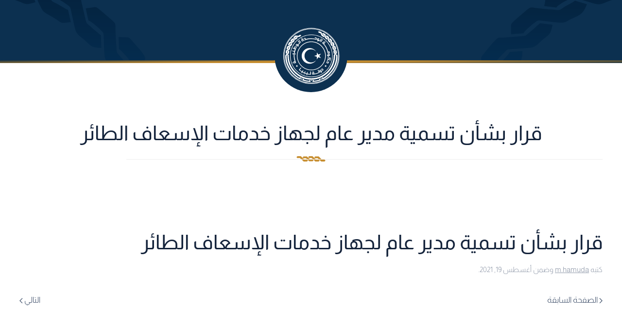

--- FILE ---
content_type: image/svg+xml
request_url: https://gnu.gov.ly/marudij/2021/05/hero-section-bg-gnu.svg
body_size: 4931
content:
<svg xmlns="http://www.w3.org/2000/svg" xmlns:xlink="http://www.w3.org/1999/xlink" width="1946.831" height="163.494" viewBox="0 0 1946.831 163.494">
  <defs>
    <clipPath id="clip-path">
      <rect id="Rectangle_15" data-name="Rectangle 15" width="1920" height="160" transform="translate(0 90)" fill="#042c4e" opacity="0.41"/>
    </clipPath>
    <linearGradient id="linear-gradient" x1="0.5" x2="0.5" y2="1" gradientUnits="objectBoundingBox">
      <stop offset="0" stop-color="#041b30"/>
      <stop offset="1" stop-color="#054275"/>
    </linearGradient>
    <linearGradient id="linear-gradient-3" x1="0.965" y1="0.5" x2="0" gradientUnits="objectBoundingBox">
      <stop offset="0" stop-color="#c78e30"/>
      <stop offset="1" stop-color="#002443"/>
    </linearGradient>
  </defs>
  <g id="hero_section_bg_gnu" data-name="hero section bg gnu" transform="translate(-1661 2055)">
    <g id="top_section_bg_gnu" data-name="top section bg gnu">
      <rect id="Rectangle_14" data-name="Rectangle 14" width="1933" height="160" transform="translate(1661 -2055)" fill="#0c3050"/>
      <g id="Mask_Group_2" data-name="Mask Group 2" transform="translate(1674 -2145)" opacity="0.84" clip-path="url(#clip-path)">
        <path id="Path_6842" data-name="Path 6842" d="M2040.8,1105.676l29.449-13.257c-.019-3.3,1.6-6.444,5.4-14.915l9.14-16.337c10.532-15.569,6.967-12.753,25.259-17.3,12.118-3.027,24.486-5.194,36.374-9.067,12.588-4.075,14.011-3.5,26.37-19.335l.5-.659.468.486c15.169-15.636,24.51-21.839,25.581-43.6l.394-7.857-32.559,2.393c-2.3,6.52-16.721,19.369-21.646,26.668-10.312,15.261-9.571,10.965-25.914,16.044-12.05,3.738-24.408,6.386-36.618,9.581-18.826,4.92-18.038.735-27.528,17.807-10.663,19.168-7.789,13.474-16.7,29.859-9.586,17.649-6.39,13.545-.279,32.545.75,2.33,1.519,4.622,2.307,6.943Zm55.689-98.18,30.9-7.193c.677-8.433,15.761-23.049,21.868-29.358,13.1-13.5,9.1-11.349,27.9-12.628q18.688-1.3,37.4-2.561c19.894-1.364,22.167-8.395,37.48-21.354l.59-.5c14.862-12.575,19.042-12.032,23.362-31.016l1.644-7.275-32.5-3.925c-1.946,2.5-5.1,4.372-11.969,10.792-5.6,5.223-7.683,6.861-12.656,10.9-14.169,11.8-9.326,10.744-27.83,12.229q-18.856,1.521-37.72,3.027c-19.412,1.562-14.414-3.873-28.022,10.153-7.549,7.775-17.735,20.5-24.827,29.162-13.008,15.857-9.336,12.666-6.607,32.429l.989,7.121Zm73.734-87.235,32.217-2.374c1.1-3.1,3.7-5.507,10.177-12.171l14.169-12.219c15.217-11.037,10.917-9.6,29.652-7.635,12.421,1.317,24.793,3.5,37.282,3.94,12.983.447,14.315,1.446,30.458-8.582l.1.226c19.711-9.3,30.6-11.787,39.3-31.776l3.139-7.222-31.305-9.236c-3.594,4.272-21.949,12.378-28.2,16.889-14.9,10.821-12.743,7.039-29.83,6.223-12.613-.61-25.126-2.354-37.686-3.522-19.387-1.812-17.211-5.473-31.962,7.313-16.582,14.376-11.916,9.994-25.9,22.353-15.05,13.31-10.639,10.552-11.394,30.488-.1,2.441-.153,4.867-.215,7.3Zm851.028-27.283,14.174,12.205c13.157,13.425,11.1,9.365,11.932,28.186.548,12.493.215,25.049,1.632,37.46,1.5,13.151.639,14.425,13.709,29.7,4.055,4.738,7.337,9.643,11.46,13.843l.193-.173c11.767,15.568,7.015,13.771,25.88,18.6l7.631,1.946,4.132-32.386c-4.594-2.748-15.949-18.134-21.763-24.059-12.891-13.142-8.835-11.561-10.552-28.58-1.277-12.56-1.392-25.2-2.1-37.8-1.072-19.431,2.874-17.821-11.971-30.526-16.668-14.276-11.651-10.306-25.937-22.3-15.385-12.93-12.008-8.971-31.833-6.77-2.426.269-4.854.567-7.255.88l7.1,31.511c3.248.624,6.011,2.849,13.564,8.259Zm-91.309-63.219a102.619,102.619,0,0,1,17.414,10.22c15.275,10.946,12.565,7.308,16.615,25.711q4.035,18.3,8.072,36.614c4.3,19.475,11.571,20.681,26.663,33.9l.571.5c14.652,12.848,14.732,17.053,34.16,18.523l7.428.558-.937-32.746c-2.758-1.533-5.074-4.392-12.449-10.22-5.991-4.781-7.919-6.593-12.637-10.907-13.775-12.277-12.013-7.645-16.227-25.717q-4.281-18.422-8.576-36.854c-4.422-18.961,1.7-14.843-14.185-26.211-9.576-6.866-23.14-13.425-33.706-19.513-17.76-10.254-14.012-7.159-33.074-1.259l-6.866,2.148,12.146,29.32c3.335-.284,6.338,1.321,15.588,5.925Zm-317.082-79.518,18.711-.034c18.749,1.528,14.544-.192,27.476,13.512,8.575,9.086,16.542,18.8,25.73,27.268,9.749,8.952,9.932,10.485,29.8,13.483l.817.135-.193.629c5.878,1.557,12.4,2.422,18.78,3.777,19.1,4.08,14.337,5.834,31.751-2.859l7.063-3.513-18.072-27.2c-6.8,1.172-25.077-5.074-33.845-5.79-18.356-1.508-14.257-2.969-26.7-14.713-9.163-8.668-17.538-18.144-26.3-27.21-13.537-14-9.491-15.362-29.018-15.271-21.948.111-15.559-.172-34.206.1-20.1.3-14.958,1.076-28.518,15.712-1.649,1.788-3.283,3.594-4.906,5.4l25.99,19.182c2.863-1.639,6.4-1.769,15.645-2.614Zm128.966,11.892c18.178,4.786,14.343,2.364,24.7,18.125q10.278,15.655,20.565,31.314c10.945,16.683,18.178,15.213,37.008,22.214l.7.26c18.263,6.784,19.845,10.7,38.5,5.146l7.155-2.129L2857.91,806.81c-3.128-.461-6.3-2.317-15.266-5.132-7.3-2.316-9.759-3.344-15.7-5.684-17.23-6.563-13.934-2.864-24.318-18.263q-10.558-15.684-21.131-31.387c-10.879-16.14-3.7-14.453-22.59-19.436-11.08-2.917-26.1-5.319-37.589-7.328-20.2-3.57-15.621-1.941-31.507,10.134l-5.718,4.359,20.047,21.872c11.868,1.456,29.718,3.887,37.685,6.188Zm-237.3.053c6.712-1.609,10.787-3.046,17.789-3.685,18.705-1.706,14.275-2.7,29.391,8.577q15.006,11.2,30.041,22.406c15.992,11.931,22.291,8.068,42.362,8.207l.759.01c19.484.125,22.3,3.262,37.931-8.337l6-4.44-22.118-24.15c-3.1.639-6.717-.009-16.1.409-7.668.312-10.316.187-16.7.014-18.45-.269-14.088,2.071-29.089-8.841q-15.308-11.129-30.613-22.262c-15.745-11.45-8.4-12.325-27.863-10.542-12.292,1.124-23.364,4.944-35.65,7.116-20.194,3.551-15.341,3.527-26.143,20.311l-3.883,6.04,28.139,14.66c2.382-2.364,5.721-3.061,15.75-5.492Zm-87.715,23.958c18.128-4.959,13.592-5.151,30.439,3.311,11.157,5.6,21.974,12.008,33.491,16.817,12.234,5.089,12.931,6.453,32.622,2.474,6.116-1.225,11.987-1.71,17.672-3.258l-.062-.255c19.34-2.705,15.459.577,28.854-13.56l5.415-5.7-26.272-19.379c-3.643,2.1-23.219,4.978-29.336,6.084l.053.6c-.777.188-1.557.394-2.316.6-17.773,4.862-14.415,2.09-30.118-4.695-11.579-5.011-22.689-11.056-34.022-16.572-17.505-8.524-14.171-11.186-32.491-4.411-20.586,7.6-14.675,5.151-32.113,11.791-18.768,7.15-13.679,6.117-21.416,24.515-.946,2.239-1.864,4.5-2.757,6.756l30.982,9.125c4.292-5.069,24.16-11.6,31.377-14.242Zm412.941-.793,17.592,6.366c17.082,7.852,13.728,4.782,21.195,22.094,4.95,11.47,9.106,23.319,14.843,34.418,6.092,11.753,5.746,13.247,23.4,22.862,5.449,2.969,11.306,6.52,16.554,9.9,16.394,10.609,11.316,10.552,30.69,8.63l7.832-.773L2954.658,857c-4.623-.894-22.15-12.839-30.059-16.467-16.736-7.7-12.382-7.673-20.057-22.963-5.649-11.282-10.272-23.044-15.4-34.567-7.93-17.779-3.668-17.678-22.052-24.27-20.662-7.395-14.559-5.478-32.188-11.6-18.976-6.592-14.415-4.118-32.15,5.007-2.167,1.115-4.324,2.263-6.472,3.412l17.86,26.9c3.253-.562,6.622.543,15.611,2.9Zm-529.318,54.825c5.771-3.916,10.228-5.891,16.538-8.87,17-8.01,12.493-7.419,30.555-1.984q17.954,5.4,35.889,10.782c19.109,5.737,23.707-.053,42.616-6.77l.709-.269c18.356-6.53,22.075-4.555,32.8-20.806l4.113-6.232-29.04-15.112c-2.7,1.658-6.315,2.282-14.988,5.9-7.092,2.9-9.628,3.7-15.7,5.733-17.413,6.05-12.512,6.751-30.358,1.629q-18.178-5.232-36.374-10.451c-18.7-5.377-12.118-8.712-29.786-.384-9.634,4.555-23.039,12.887-32.468,18.48-17.638,10.437-13.117,8.7-17.3,28.21l-1.509,7.029,31.5,3.8c1.394-3.046,4.271-4.882,12.8-10.681ZM2003.4,1211.526l26.59-17.346c-.893-3.22.12-6.472,2.932-16.409,1.884-6.636,2.638-10.893,5.511-17.3,7.678-17.149,4.651-13.771,21.882-21.411q17.146-7.59,34.269-15.2c18.236-8.087,17.961-15.463,27.931-32.876l.372-.668c9.667-16.913,13.79-17.826,11.339-37.142l-.927-7.4-31.9,7.429c-.957,3.013-3.3,5.843-7.54,14.237-3.483,6.814-4.892,9.067-8.174,14.564-9.278,15.929-5.093,13.281-21.968,21q-17.2,7.885-34.4,15.751c-17.716,8.111-14.891,1.3-22.872,19.129-5.05,11.287-7.135,22.761-11.282,34.548-6.795,19.345-4.45,15.1,4.881,32.736l3.354,6.357Zm1158.856-152.587,9.148,16.318c7.78,17.115,7.237,12.608,1.566,30.579-3.758,11.921-8.361,23.6-11.273,35.754-3.095,12.873-4.328,13.771,2.726,32.587l.282.774-.644.149c5.4,21.089,5.829,32.285,23.81,44.586l6.511,4.435,14.949-29.013c-4.33-5.348-7.79-24.4-11.421-32.385-7.626-16.779-4.358-13.906-.154-30.493,3.1-12.219,7.308-24.14,10.954-36.215,5.637-18.639,8.808-15.761-.8-32.785-10.778-19.114-7.423-13.675-16.755-29.829-10.038-17.394-8.208-12.532-27.6-17.24-2.369-.586-4.733-1.124-7.13-1.658l-4.076,32.03c2.831,1.706,4.651,4.742,9.9,12.406Zm38.81,84.443c6.832,4.974,11.427,25.481,13.608,33.986,4.674,18.2,4.925,13.671-3.791,30.387q-8.672,16.606-17.356,33.222c-9.225,17.682-4.42,23.29-1.368,43.125l.119.75c2.959,19.258.316,22.531,14.247,36.129l5.344,5.2,20.32-25.668c-1.12-2.965-1.052-6.636-2.956-15.832-1.527-7.516-1.831-10.148-2.676-16.5-2.652-18.24-4.282-13.56,4.1-30.128q8.562-16.859,17.115-33.745c8.813-17.361,10.83-10.259,5.992-29.19-2.706-10.523-8.227-25.817-11.9-36.4-6.736-19.379-5.933-14.593-24.212-22.569l-6.583-2.883-10.008,30.112ZM3085.7,927.339l.9,31.718c3.215.932,5.458,3.5,12.459,11.07,4.685,5.074,7.914,7.938,11.878,13.733,10.619,15.52,9.317,11.167,6.827,29.849q-2.463,18.574-4.934,37.166c-2.63,19.768,3.806,23.4,13.458,40.977l.37.668c9.365,17.082,8,21.07,25.75,29.084l6.8,3.066,10.327-31.078c-2.086-2.407-3.278-5.872-8.222-13.868-3.983-6.535-5.171-8.908-8.14-14.578-8.736-16.232-8.672-11.282-6.448-29.714q2.277-18.775,4.55-37.565c2.331-19.325,6.665-13.353-4.367-29.474-6.986-10.211-15.684-17.985-23.573-27.682-12.944-15.889-10.561-11.671-30.469-12.93l-7.164-.442Zm-1101.048,395.49,23.141-22.522c-1.143-3.094-.7-6.606-.024-15.866l3-18.48c4.574-18.225,2.187-14.372,17.817-24.895,10.364-6.982,21.248-13.262,31.083-20.954,10.432-8.159,11.965-8.092,18.163-27.2,6.3-19.455,14.3-28.162,7.913-48.872l-2.325-7.52-29.762,13.382c.01,1.639-8.044,26.668-9.154,31.127-4.478,17.865-5.242,13.579-18.869,23.948-10.038,7.63-20.753,14.348-31.132,21.521-16.02,11.066-16.7,6.857-19.782,26.144-3.46,21.671-2.706,15.319-5.469,33.769-2.974,19.859-1.378,14.915,10.864,30.681q2.236,2.875,4.536,5.732Z" transform="translate(-692.145 -741.437)" fill="url(#linear-gradient)"/>
        <path id="Path_6843" data-name="Path 6843" d="M2040.8,1105.676l29.449-13.257c-.019-3.3,1.6-6.444,5.4-14.915l9.14-16.337c10.532-15.569,6.967-12.753,25.259-17.3,12.118-3.027,24.486-5.194,36.374-9.067,12.588-4.075,14.011-3.5,26.37-19.335l.5-.659.468.486c15.169-15.636,24.51-21.839,25.581-43.6l.394-7.857-32.559,2.393c-2.3,6.52-16.721,19.369-21.646,26.668-10.312,15.261-9.571,10.965-25.914,16.044-12.05,3.738-24.408,6.386-36.618,9.581-18.826,4.92-18.038.735-27.528,17.807-10.663,19.168-7.789,13.474-16.7,29.859-9.586,17.649-6.39,13.545-.279,32.545.75,2.33,1.519,4.622,2.307,6.943Zm55.689-98.18,30.9-7.193c.677-8.433,15.761-23.049,21.868-29.358,13.1-13.5,9.1-11.349,27.9-12.628q18.688-1.3,37.4-2.561c19.894-1.364,22.167-8.395,37.48-21.354l.59-.5c14.862-12.575,19.042-12.032,23.362-31.016l1.644-7.275-32.5-3.925c-1.946,2.5-5.1,4.372-11.969,10.792-5.6,5.223-7.683,6.861-12.656,10.9-14.169,11.8-9.326,10.744-27.83,12.229q-18.856,1.521-37.72,3.027c-19.412,1.562-14.414-3.873-28.022,10.153-7.549,7.775-17.735,20.5-24.827,29.162-13.008,15.857-9.336,12.666-6.607,32.429l.989,7.121Zm73.734-87.235,32.217-2.374c1.1-3.1,3.7-5.507,10.177-12.171l14.169-12.219c15.217-11.037,10.917-9.6,29.652-7.635,12.421,1.317,24.793,3.5,37.282,3.94,12.983.447,14.315,1.446,30.458-8.582l.1.226c19.711-9.3,30.6-11.787,39.3-31.776l3.139-7.222-31.305-9.236c-3.594,4.272-21.949,12.378-28.2,16.889-14.9,10.821-12.743,7.039-29.83,6.223-12.613-.61-25.126-2.354-37.686-3.522-19.387-1.812-17.211-5.473-31.962,7.313-16.582,14.376-11.916,9.994-25.9,22.353-15.05,13.31-10.639,10.552-11.394,30.488-.1,2.441-.153,4.867-.215,7.3Zm851.028-27.283,14.174,12.205c13.157,13.425,11.1,9.365,11.932,28.186.548,12.493.215,25.049,1.632,37.46,1.5,13.151.639,14.425,13.709,29.7,4.055,4.738,7.337,9.643,11.46,13.843l.193-.173c11.767,15.568,7.015,13.771,25.88,18.6l7.631,1.946,4.132-32.386c-4.594-2.748-15.949-18.134-21.763-24.059-12.891-13.142-8.835-11.561-10.552-28.58-1.277-12.56-1.392-25.2-2.1-37.8-1.072-19.431,2.874-17.821-11.971-30.526-16.668-14.276-11.651-10.306-25.937-22.3-15.385-12.93-12.008-8.971-31.833-6.77-2.426.269-4.854.567-7.255.88l7.1,31.511c3.248.624,6.011,2.849,13.564,8.259Zm-91.309-63.219a102.619,102.619,0,0,1,17.414,10.22c15.275,10.946,12.565,7.308,16.615,25.711q4.035,18.3,8.072,36.614c4.3,19.475,11.571,20.681,26.663,33.9l.571.5c14.652,12.848,14.732,17.053,34.16,18.523l7.428.558-.937-32.746c-2.758-1.533-5.074-4.392-12.449-10.22-5.991-4.781-7.919-6.593-12.637-10.907-13.775-12.277-12.013-7.645-16.227-25.717q-4.281-18.422-8.576-36.854c-4.422-18.961,1.7-14.843-14.185-26.211-9.576-6.866-23.14-13.425-33.706-19.513-17.76-10.254-14.012-7.159-33.074-1.259l-6.866,2.148,12.146,29.32c3.335-.284,6.338,1.321,15.588,5.925Zm-317.082-79.518,18.711-.034c18.749,1.528,14.544-.192,27.476,13.512,8.575,9.086,16.542,18.8,25.73,27.268,9.749,8.952,9.932,10.485,29.8,13.483l.817.135-.193.629c5.878,1.557,12.4,2.422,18.78,3.777,19.1,4.08,14.337,5.834,31.751-2.859l7.063-3.513-18.072-27.2c-6.8,1.172-25.077-5.074-33.845-5.79-18.356-1.508-14.257-2.969-26.7-14.713-9.163-8.668-17.538-18.144-26.3-27.21-13.537-14-9.491-15.362-29.018-15.271-21.948.111-15.559-.172-34.206.1-20.1.3-14.958,1.076-28.518,15.712-1.649,1.788-3.283,3.594-4.906,5.4l25.99,19.182c2.863-1.639,6.4-1.769,15.645-2.614Zm128.966,11.892c18.178,4.786,14.343,2.364,24.7,18.125q10.278,15.655,20.565,31.314c10.945,16.683,18.178,15.213,37.008,22.214l.7.26c18.263,6.784,19.845,10.7,38.5,5.146l7.155-2.129L2857.91,806.81c-3.128-.461-6.3-2.317-15.266-5.132-7.3-2.316-9.759-3.344-15.7-5.684-17.23-6.563-13.934-2.864-24.318-18.263q-10.558-15.684-21.131-31.387c-10.879-16.14-3.7-14.453-22.59-19.436-11.08-2.917-26.1-5.319-37.589-7.328-20.2-3.57-15.621-1.941-31.507,10.134l-5.718,4.359,20.047,21.872c11.868,1.456,29.718,3.887,37.685,6.188Zm-237.3.053c6.712-1.609,10.787-3.046,17.789-3.685,18.705-1.706,14.275-2.7,29.391,8.577q15.006,11.2,30.041,22.406c15.992,11.931,22.291,8.068,42.362,8.207l.759.01c19.484.125,22.3,3.262,37.931-8.337l6-4.44-22.118-24.15c-3.1.639-6.717-.009-16.1.409-7.668.312-10.316.187-16.7.014-18.45-.269-14.088,2.071-29.089-8.841q-15.308-11.129-30.613-22.262c-15.745-11.45-8.4-12.325-27.863-10.542-12.292,1.124-23.364,4.944-35.65,7.116-20.194,3.551-15.341,3.527-26.143,20.311l-3.883,6.04,28.139,14.66c2.382-2.364,5.721-3.061,15.75-5.492Zm-87.715,23.958c18.128-4.959,13.592-5.151,30.439,3.311,11.157,5.6,21.974,12.008,33.491,16.817,12.234,5.089,12.931,6.453,32.622,2.474,6.116-1.225,11.987-1.71,17.672-3.258l-.062-.255c19.34-2.705,15.459.577,28.854-13.56l5.415-5.7-26.272-19.379c-3.643,2.1-23.219,4.978-29.336,6.084l.053.6c-.777.188-1.557.394-2.316.6-17.773,4.862-14.415,2.09-30.118-4.695-11.579-5.011-22.689-11.056-34.022-16.572-17.505-8.524-14.171-11.186-32.491-4.411-20.586,7.6-14.675,5.151-32.113,11.791-18.768,7.15-13.679,6.117-21.416,24.515-.946,2.239-1.864,4.5-2.757,6.756l30.982,9.125c4.292-5.069,24.16-11.6,31.377-14.242Zm412.941-.793,17.592,6.366c17.082,7.852,13.728,4.782,21.195,22.094,4.95,11.47,9.106,23.319,14.843,34.418,6.092,11.753,5.746,13.247,23.4,22.862,5.449,2.969,11.306,6.52,16.554,9.9,16.394,10.609,11.316,10.552,30.69,8.63l7.832-.773L2954.658,857c-4.623-.894-22.15-12.839-30.059-16.467-16.736-7.7-12.382-7.673-20.057-22.963-5.649-11.282-10.272-23.044-15.4-34.567-7.93-17.779-3.668-17.678-22.052-24.27-20.662-7.395-14.559-5.478-32.188-11.6-18.976-6.592-14.415-4.118-32.15,5.007-2.167,1.115-4.324,2.263-6.472,3.412l17.86,26.9c3.253-.562,6.622.543,15.611,2.9Zm-529.318,54.825c5.771-3.916,10.228-5.891,16.538-8.87,17-8.01,12.493-7.419,30.555-1.984q17.954,5.4,35.889,10.782c19.109,5.737,23.707-.053,42.616-6.77l.709-.269c18.356-6.53,22.075-4.555,32.8-20.806l4.113-6.232-29.04-15.112c-2.7,1.658-6.315,2.282-14.988,5.9-7.092,2.9-9.628,3.7-15.7,5.733-17.413,6.05-12.512,6.751-30.358,1.629q-18.178-5.232-36.374-10.451c-18.7-5.377-12.118-8.712-29.786-.384-9.634,4.555-23.039,12.887-32.468,18.48-17.638,10.437-13.117,8.7-17.3,28.21l-1.509,7.029,31.5,3.8c1.394-3.046,4.271-4.882,12.8-10.681ZM2003.4,1211.526l26.59-17.346c-.893-3.22.12-6.472,2.932-16.409,1.884-6.636,2.638-10.893,5.511-17.3,7.678-17.149,4.651-13.771,21.882-21.411q17.146-7.59,34.269-15.2c18.236-8.087,17.961-15.463,27.931-32.876l.372-.668c9.667-16.913,13.79-17.826,11.339-37.142l-.927-7.4-31.9,7.429c-.957,3.013-3.3,5.843-7.54,14.237-3.483,6.814-4.892,9.067-8.174,14.564-9.278,15.929-5.093,13.281-21.968,21q-17.2,7.885-34.4,15.751c-17.716,8.111-14.891,1.3-22.872,19.129-5.05,11.287-7.135,22.761-11.282,34.548-6.795,19.345-4.45,15.1,4.881,32.736l3.354,6.357Zm1158.856-152.587,9.148,16.318c7.78,17.115,7.237,12.608,1.566,30.579-3.758,11.921-8.361,23.6-11.273,35.754-3.095,12.873-4.328,13.771,2.726,32.587l.282.774-.644.149c5.4,21.089,5.829,32.285,23.81,44.586l6.511,4.435,14.949-29.013c-4.33-5.348-7.79-24.4-11.421-32.385-7.626-16.779-4.358-13.906-.154-30.493,3.1-12.219,7.308-24.14,10.954-36.215,5.637-18.639,8.808-15.761-.8-32.785-10.778-19.114-7.423-13.675-16.755-29.829-10.038-17.394-8.208-12.532-27.6-17.24-2.369-.586-4.733-1.124-7.13-1.658l-4.076,32.03c2.831,1.706,4.651,4.742,9.9,12.406Zm38.81,84.443c6.832,4.974,11.427,25.481,13.608,33.986,4.674,18.2,4.925,13.671-3.791,30.387q-8.672,16.606-17.356,33.222c-9.225,17.682-4.42,23.29-1.368,43.125l.119.75c2.959,19.258.316,22.531,14.247,36.129l5.344,5.2,20.32-25.668c-1.12-2.965-1.052-6.636-2.956-15.832-1.527-7.516-1.831-10.148-2.676-16.5-2.652-18.24-4.282-13.56,4.1-30.128q8.562-16.859,17.115-33.745c8.813-17.361,10.83-10.259,5.992-29.19-2.706-10.523-8.227-25.817-11.9-36.4-6.736-19.379-5.933-14.593-24.212-22.569l-6.583-2.883-10.008,30.112ZM3085.7,927.339l.9,31.718c3.215.932,5.458,3.5,12.459,11.07,4.685,5.074,7.914,7.938,11.878,13.733,10.619,15.52,9.317,11.167,6.827,29.849q-2.463,18.574-4.934,37.166c-2.63,19.768,3.806,23.4,13.458,40.977l.37.668c9.365,17.082,8,21.07,25.75,29.084l6.8,3.066,10.327-31.078c-2.086-2.407-3.278-5.872-8.222-13.868-3.983-6.535-5.171-8.908-8.14-14.578-8.736-16.232-8.672-11.282-6.448-29.714q2.277-18.775,4.55-37.565c2.331-19.325,6.665-13.353-4.367-29.474-6.986-10.211-15.684-17.985-23.573-27.682-12.944-15.889-10.561-11.671-30.469-12.93l-7.164-.442Zm-1101.048,395.49,23.141-22.522c-1.143-3.094-.7-6.606-.024-15.866l3-18.48c4.574-18.225,2.187-14.372,17.817-24.895,10.364-6.982,21.248-13.262,31.083-20.954,10.432-8.159,11.965-8.092,18.163-27.2,6.3-19.455,14.3-28.162,7.913-48.872l-2.325-7.52-29.762,13.382c.01,1.639-8.044,26.668-9.154,31.127-4.478,17.865-5.242,13.579-18.869,23.948-10.038,7.63-20.753,14.348-31.132,21.521-16.02,11.066-16.7,6.857-19.782,26.144-3.46,21.671-2.706,15.319-5.469,33.769-2.974,19.859-1.378,14.915,10.864,30.681q2.236,2.875,4.536,5.732Z" transform="translate(-2623.145 -741.437)" fill="url(#linear-gradient)"/>
      </g>
      <path id="Path_6844" data-name="Path 6844" d="M1709.936,1060.743h881.831v-6.987H1709.936v6.987Z" transform="translate(5317.767 -837.751) rotate(180)" fill-rule="evenodd" fill="url(#linear-gradient-3)"/>
      <path id="before_logo" data-name="before logo" d="M1709.936,1060.743h881.831v-6.987H1709.936v6.987Z" transform="translate(-48.767 -2952.249)" fill-rule="evenodd" fill="url(#linear-gradient-3)"/>
    </g>
    <path id="before_logo-2" data-name="before logo" d="M1709.936,1060.743h191.131v-6.987H1709.936v6.987Z" transform="translate(828.499 -2952.249)" fill="#c78e30" fill-rule="evenodd"/>
  </g>
</svg>


--- FILE ---
content_type: image/svg+xml
request_url: https://gnu.gov.ly/marudij/2021/05/gnu-logo.svg
body_size: 6725
content:
<svg id="Layer_1" data-name="Layer 1" xmlns="http://www.w3.org/2000/svg" viewBox="0 0 319.98 306.67"><defs><style>.cls-1,.cls-2{fill:#fff;}.cls-2{fill-rule:evenodd;}</style></defs><path class="cls-1" d="M160,13.53A139.81,139.81,0,1,0,299.8,153.35v0A139.81,139.81,0,0,0,160,13.53m0,277.77a138,138,0,1,1,138-138v0a138,138,0,0,1-138,138Z"/><path class="cls-1" d="M281,123.77l-2.88,5.59a8.19,8.19,0,0,1,1,2.93l.6,3.59c.27,3.66.48,2.79-1.76,5.7-1.47,1.93-3.16,3.77-4.43,5.8s-1.92,2.23-1.88,6.14v.29h0a112,112,0,0,1-44,88h0a109.52,109.52,0,0,1-135.77.08h0A112.12,112.12,0,0,1,48,157.23v-3.47c.1-3.8.27-3.17-2-6.22l-.92-1.22-4.56,4.43a5.66,5.66,0,0,1,.5,2.87v.24h0v2.72h0a118.81,118.81,0,0,0,50.22,93.28V250a119.16,119.16,0,0,0,68.53,22.36h0A119,119,0,0,0,228.3,250h0a118.75,118.75,0,0,0,50.13-93h0c0-.9.08-2.27.11-3.17,0-3.58.34-2.82,2.21-5.57,1.39-2,2.94-3.93,4.41-5.9,2.28-3,2.66-2.29,2-6-.7-4.22-.45-3-1.08-6.58-.68-3.85-.66-2.83-3.91-5l-1.19-.79"/><path class="cls-1" d="M108.56,262.8c-2-.92-4-1.89-6-2.89l-1.78,3.17c-23.28-15-39.05-32.56-50.29-54.21a114,114,0,0,1-13.61-51.55c-.09-5.79.1-4.94,4.28-9l5.26-5.05c2.8-2.71,2.26-4,2.93-7.92v-.14c.65-3.74,1.34-4.18-.4-7.55l-.7-1.35-5.33,3.49c0,.6-.22,1.28-.43,3.16-.19,1.48-.3,2-.52,3.17-.65,3.53,0,2.77-2.63,5.31l-4,3.95c-2.69,2.67-4.75,3.58-5.05,7.38v2.27h0v2h0c.41,19,4.31,35.55,14.41,55,12,23.06,35.82,47.7,60,58.83l3-6.14Z"/><polygon class="cls-1" points="107.03 273.01 110.85 274.64 112.5 270.87 108.68 269.24 107.03 273.01"/><polygon class="cls-1" points="109.3 267.48 113.12 269.11 114.76 265.33 110.95 263.7 109.3 267.48"/><path class="cls-1" d="M198,268.7l1.4,3.77A141.71,141.71,0,0,1,173,277.71l-.35-3.64c-2.22.24-4.45.4-6.67.49l.67,8.71h.59A136.91,136.91,0,0,0,200,277.43h.22c2.08-.64,4.13-1.33,6.18-2.08l.58-.19-2.72-8.55c-2.07.79-4.18,1.59-6.33,2.22"/><path class="cls-1" d="M149.18,277.84a138.56,138.56,0,0,1-26.06-5.26l.86-3.8c-2.12-.68-4.23-1.42-6.33-2.2l-.65,2-2.06,6.58a136.47,136.47,0,0,0,33.25,7.6h.3c2.32.23,4.65.39,7,.5v-.19h0l.54-8.48c-2.22-.1-4.45-.26-6.67-.48Z"/><rect class="cls-1" x="158.96" y="274.47" width="4.15" height="4.12"/><path class="cls-1" d="M211.9,262.8c2-.92,4-1.89,6-2.89l1.22,3.17c23.28-15,39.59-32,50.85-53.65a115.94,115.94,0,0,0,13.61-52.11c0-2.8-.13-5.08-2.36-7.27l3.67-4.75c2.49,2.36,5,4,5.21,7.56v2.26h0v2h0c-.41,19-4.31,35.56-14.41,55-12,23.06-35.82,47.7-60,58.84l-3-6.15Z"/><polygon class="cls-1" points="213.76 273.01 209.94 274.64 208.29 270.87 212.11 269.24 213.76 273.01"/><polygon class="cls-1" points="211.48 267.48 207.66 269.11 206.01 265.33 209.83 263.7 211.48 267.48"/><path class="cls-1" d="M160,16.47A136.86,136.86,0,1,0,296.87,153.33v-.08A136.86,136.86,0,0,0,160,16.41M160,287A133.73,133.73,0,1,1,293.7,153.22v0A133.72,133.72,0,0,1,160,287h0Z"/><path class="cls-1" d="M160,81.51a71.82,71.82,0,1,0,71.82,71.82v-.08A71.89,71.89,0,0,0,160,81.45m0,140.61a68.81,68.81,0,1,1,68.76-68.85v0A68.89,68.89,0,0,1,160,222.13Z"/><path class="cls-1" d="M46.29,101.18,52,98.6a8,8,0,0,1,1-2.9l1.78-3.16c2.06-3,1.36-2.49,4.92-3.38,2.36-.58,4.75-1,7.08-1.75s2.73-.67,5.15-3.84l.09-.12.1.09c3-3,4.75-4.24,5-8.49V73.47l-6.34.47c-.44,1.27-3.24,3.77-4.21,5.2-2,3-1.87,2.12-5,3.17-2.36.72-4.75,1.23-7.14,1.86-3.66,1-3.5.15-5.35,3.47-2.08,3.72-1.58,2.62-3.25,5.82s-1.25,2.62,0,6.33c.15.44.3.9.46,1.35"/><path class="cls-1" d="M57.12,82.07l6-1.4c.12-1.58,3.07-4.49,4.26-5.71,2.55-2.63,1.77-2.22,5.43-2.46l7.28-.5c3.87-.27,4.31-1.59,7.3-4.15l.11-.11c2.89-2.44,3.71-2.35,4.55-6l.32-1.41-6.34-.76c-.38.48-1,.84-2.34,2.09-1.08,1-1.49,1.33-2.46,2.13-2.75,2.29-1.82,2.09-5.41,2.37l-7.35.6c-3.79.3-2.8-.76-5.45,2-1.47,1.58-3.45,4-4.85,5.68-2.53,3.17-1.8,2.47-1.28,6.34Z"/><path class="cls-1" d="M71.48,65.09l6.34-.46c.2-.62.71-1.07,2-2.37l2.75-2.38c3-2.15,2.12-1.87,5.78-1.49,2.41.26,4.75.68,7.26.76s2.78.29,5.92-1.58h0c3.83-1.82,5.95-2.3,7.65-6.19l.6-1.41-6.1-1.82c-.7.82-4.27,2.4-5.48,3.27-2.91,2.11-2.48,1.38-5.81,1.22-2.45-.12-4.89-.46-7.33-.69-3.79-.35-3.36-1.06-6.23,1.42-3.16,2.81-2.32,2-5,4.36s-2.06,2.06-2.21,5.94v1.42"/><path class="cls-1" d="M237.15,59.82l2.77,2.37c2.56,2.62,2.15,1.84,2.31,5.5.11,2.42,0,4.88.33,7.28s.12,2.82,2.66,5.78c.8.94,1.43,1.89,2.24,2.71h0c2.29,3,1.38,2.68,5,3.61l1.49.38.81-6.33a56,56,0,0,1-4.23-4.75c-2.52-2.55-1.72-2.25-2.06-5.56-.25-2.46-.27-4.91-.41-7.37-.2-3.78.56-3.46-2.33-5.93-3.16-2.78-2.26-2-5-4.34s-2.34-1.75-6.19-1.32l-1.43.16,1.4,6.15a8,8,0,0,1,2.63,1.58"/><path class="cls-1" d="M219.38,47.47a20.2,20.2,0,0,1,3.39,2c3,2.12,2.45,1.43,3.17,5,.52,2.37,1.06,4.75,1.58,7.12.82,3.79,2.25,4,5.18,6.61l.11.09c2.85,2.5,2.87,3.33,6.65,3.61l1.46.1-.19-6.34c-.54-.3-1-.85-2.43-2a25.66,25.66,0,0,1-2.45-2.13c-2.69-2.39-2.34-1.48-3.17-5l-1.58-7.17c-.86-3.69.33-2.89-2.76-5.1-1.87-1.35-4.51-2.62-6.57-3.8-3.45-2-2.72-1.4-6.43-.24l-1.34.41,2.35,5.7c.65,0,1.24.27,3.05,1.16"/><path class="cls-1" d="M157.65,32h3.64c3.66.3,2.84,0,5.35,2.63,1.67,1.78,3.17,3.68,5,5.32s1.93,2,5.79,2.62h.18v.12c1.14.3,2.42.46,3.66.73,3.72.79,2.78,1.14,6.17-.55l1.38-.68-3.52-5.31c-1.33.24-4.87-1-6.58-1.12-3.58-.29-2.77-.57-5.2-2.87-1.79-1.68-3.42-3.53-5.13-5.29-2.63-2.72-1.84-3-5.64-3H156.1c-3.92,0-2.92.23-5.55,3.08l-1,1,5.07,3.74a8.07,8.07,0,0,1,3-.51"/><path class="cls-1" d="M182.84,34.31c3.54.93,2.79.45,4.76,3.53,1.33,2,2.67,4,4,6.09,2.14,3.17,3.53,3,7.21,4.33h.12c3.57,1.31,3.87,2.07,7.51,1l1.39-.42L205.4,43c-.62-.09-1.24-.44-3-1-1.43-.45-1.9-.64-3.06-1.1-3.36-1.29-2.71-.56-4.75-3.55-1.38-2-2.74-4.09-4.12-6.11-2.12-3.17-.71-2.82-4.38-3.79-2.17-.57-5.09-1-7.34-1.42-3.92-.7-3-.38-6.12,2l-1.11.85,3.89,4.26a62.91,62.91,0,0,1,7.35,1.21"/><path class="cls-1" d="M136.55,34.32a21.85,21.85,0,0,1,3.47-.73c3.64-.33,2.79-.52,5.72,1.68l5.86,4.36c3.17,2.32,4.34,1.58,8.23,1.58H160c3.79,0,4.34.63,7.38-1.58l1.17-.87L164.24,34a23.58,23.58,0,0,1-3.17,0H157.9c-3.59,0-2.75.42-5.67-1.71l-6-4.14c-3.07-2.24-1.58-2.41-5.43-2.06-2.39.22-4.55,1-6.94,1.39-3.93.7-3,.68-5.08,4L128,32.61l5.48,2.85c.46-.46,1.11-.6,3.05-1.06"/><path class="cls-1" d="M119.5,39c3.53-1,2.64-1,5.92.65,2.17,1.09,4.28,2.32,6.53,3.26s2.51,1.27,6.33.49c1.19-.24,2.33-.33,3.44-.63h0c3.77-.54,3,.11,5.62-2.65L148.4,39l-5.15-3.81a41,41,0,0,1-5.71,1.17v.13l-.46.11c-3.46.95-2.81.41-5.86-.91-2.25-1-4.42-2.15-6.62-3.16-3.41-1.59-2.76-2.19-6.34-.86-4,1.47-2.85,1-6.24,2.3-3.65,1.37-2.67,1.18-4.18,4.75-.17.43-.36.87-.54,1.31l6,1.78c.84-1,4.75-2.27,6.11-2.78"/><path class="cls-1" d="M199.87,38.82l3.44,1.23c3.32,1.59,2.66.94,4.11,4.31,1,2.23,1.78,4.55,2.9,6.7s1.11,2.58,4.55,4.45c1.06.59,2.2,1.27,3.16,1.93,3.17,2.06,2.2,2.06,6,1.68l1.59-.14-1.4-6.21c-.9-.17-4.3-2.5-5.86-3.17-3.16-1.58-2.4-1.58-3.89-4.48-1.11-2.18-2-4.48-3-6.73-1.58-3.45-.71-3.44-4.29-4.75-4-1.44-2.84-1.06-6.34-2.26-3.7-1.29-2.8-.8-6.25,1l-1.27.66,3.48,5.24a8,8,0,0,1,3,.56"/><path class="cls-1" d="M96.82,49.49A21.59,21.59,0,0,1,100,47.77c3.31-1.59,2.42-1.44,5.94-.38l7,2.09c3.7,1.12,4.6,0,8.28-1.32h.14c3.58-1.26,4.31-.88,6.34-4l.8-1.21L122.84,40c-.52.32-1.24.44-2.91,1.14-1.4.57-1.89.73-3.06,1.12-3.39,1.18-2.44,1.32-5.91.32l-7.09-2c-3.64-1-2.36-1.7-5.8,0-1.87.88-4.48,2.52-6.33,3.61-3.44,2-2.55,1.69-3.38,5.48L88.08,51l6.13.74c.27-.6.84-1,2.48-2.09"/><path class="cls-1" d="M39,121.79l5.18-3.38c-.17-.63,0-1.25.57-3.16a19.64,19.64,0,0,1,1.08-3.36c1.49-3.34.9-2.69,4.26-4.18l6.66-2.95c3.55-1.58,3.5-3,5.44-6.41l.07-.13c1.89-3.29,2.68-3.47,2.21-7.22l-.18-1.44L58.08,91c-.19.59-.65,1.14-1.47,2.77-.68,1.33-1,1.78-1.58,2.84-1.82,3.16-1,2.58-4.29,4.08L44,103.76c-3.44,1.59-2.89.26-4.45,3.73-1,2.2-1.38,4.43-2.19,6.73-1.33,3.77-.87,2.93,1,6.33Z"/><path class="cls-1" d="M264.61,92.09l1.77,3.17c1.59,3.33,1.41,2.46.32,5.95-.73,2.33-1.58,4.6-2.2,7s-.84,2.68.54,6.34v.16h-.13c1.06,4.11,1.14,6.33,4.64,8.69l1.27.86,2.91-5.66c-.84-1-1.58-4.75-2.23-6.33-1.49-3.27-.84-2.7,0-5.94.62-2.38,1.42-4.75,2.14-7,1.09-3.63,1.71-3.07-.16-6.33-2.09-3.73-1.44-2.66-3.27-5.8-1.94-3.39-1.58-2.44-5.36-3.36-.46-.12-.92-.22-1.4-.33l-.79,6.24c.55.33.9.92,1.93,2.42"/><path class="cls-1" d="M272.16,108.53c1.33,1,2.24,5,2.65,6.61.92,3.54,1,2.66-.73,5.92q-1.69,3.16-3.39,6.46c-1.79,3.45-.86,4.54-.25,8.39v.16c.57,3.74,0,4.39,2.77,7l1,1,4-5c-.22-.57-.2-1.28-.58-3.07-.29-1.47-.35-2-.53-3.17-.5-3.55-.82-2.64.81-5.86l3.33-6.57c1.72-3.39,2.1-2,1.17-5.68-.52-2.06-1.58-5-2.31-7.1-1.32-3.77-1.16-2.83-4.75-4.39l-1.29-.57Z"/><path class="cls-1" d="M249.71,66.47l.17,6.18c.62.17,1.06.68,2.42,2.15a19.74,19.74,0,0,1,2.32,2.68c2.07,3,1.82,2.17,1.33,5.81-.32,2.41-.64,4.75-1,7.22-.51,3.85.74,4.56,2.63,7.92v.12c1.84,3.33,1.58,4.11,5,5.67l1.33.61,2-6.07c-.39-.46-.63-1.14-1.58-2.69-.77-1.27-1-1.73-1.58-2.84-1.7-3.16-1.68-2.2-1.25-5.78.3-2.44.58-4.87.88-7.31.46-3.77,1.3-2.6-.85-5.75-1.36-2-3-3.5-4.58-5.39-2.53-3.16-2.06-2.26-5.94-2.51Z"/><path class="cls-1" d="M35.36,143.47l4.5-4.39a8.05,8.05,0,0,1,0-3.17l.58-3.61c.89-3.55.41-2.79,3.47-4.84,2-1.35,4.13-2.59,6.05-4.07s2.33-1.59,3.53-5.29,2.79-5.5,1.59-9.51l-.45-1.47-5.79,2.62c0,.31-1.59,5.19-1.79,6-.87,3.49-1,2.65-3.68,4.76-1.95,1.48-4,2.78-6,4.18-3.16,2.17-3.26,1.34-3.86,5.1-.67,4.21-.52,3-1.06,6.57-.57,3.86-.27,2.9,2.12,6,.28.38.59.74.89,1.12"/><path class="cls-1" d="M160,47.29A106.11,106.11,0,1,0,266.11,153.4v-.08A106.1,106.1,0,0,0,160,47.29m0,209.65a103.56,103.56,0,1,1,.08,0Z"/><path class="cls-1" d="M248.11,183.11,246,188.38a4,4,0,0,1-1,1.44,4.27,4.27,0,0,1-2.81,1.3,5.37,5.37,0,0,1-1.58-.33l-6.07-2.41c4.76-11.89,8.45-20.59,8.1-34.11h-.56a4.13,4.13,0,0,1-1.58-.35,3.85,3.85,0,0,1-2.28-2.19,4.09,4.09,0,0,1-.32-1.58v-2.53l3.17-.08v2.51a.86.86,0,0,0,.25.61.78.78,0,0,0,.62.22h.55l-.19-7.27,6.53-.16a5.37,5.37,0,0,1,1.58.33,6.09,6.09,0,0,1,1.43.91,4.74,4.74,0,0,1,1.28,2.85v2.23a3.56,3.56,0,0,1-.33,1.58,3.92,3.92,0,0,1-.86,1.37,4,4,0,0,1-1.33.93,3.64,3.64,0,0,1-1.58.41l-3.26.08c.15,6.11-.75,9.5-1.92,16l2.3.41a.94.94,0,0,0,.47,0,.8.8,0,0,0,.49-.68l1.59-9.26,5.13.92a3.93,3.93,0,0,1,1.58.65,3.66,3.66,0,0,1,1.14,1,5.43,5.43,0,0,1,.67,1.59,3.82,3.82,0,0,1,0,1.58l-2.49,11.86-3.17-.58,2.49-11.85a1.29,1.29,0,0,0,0-.48.75.75,0,0,0-.25-.38.89.89,0,0,0-.4-.2l-1.84-.33-1.07,6.05a4.67,4.67,0,0,1-1.7,2.62,7.08,7.08,0,0,1-1.58.67,4.25,4.25,0,0,1-1.59,0l-2.28-.4a114.92,114.92,0,0,1-4.64,13.13l3,1.19a.86.86,0,0,0,.39,0l.48-.22a.8.8,0,0,0,.25-.4l2.57-6.51Zm.68-45.82-.52-2.93a1.1,1.1,0,0,0-.53-.76.94.94,0,0,0-.47,0l-3.17.57.68,3.85ZM224,88.5l-2.2-2.12a.8.8,0,0,0-.35-.19.73.73,0,0,0-.86.22l-2.24,2.36,2.83,2.69Zm2.17,13.81a101.32,101.32,0,0,0-12.43-13.43l4.5-4.75a4.59,4.59,0,0,1,1.28-.95,5.06,5.06,0,0,1,1.58-.37,3.62,3.62,0,0,1,1.59.29,3.81,3.81,0,0,1,1.4.82l4.5,4.4-5.13,5.39a44.17,44.17,0,0,1,4.93,6.22h0l.3.43.12.16h0l3,4.21h0l2.48,3.88h0l.21.41v.1h0l2.09,4.1h0l2.12,4.75h0l.22.55v.12h0c1.41,3.61,3.44,9,4.33,12.4l3.16-.57a3.87,3.87,0,0,1,1.59,0,6.08,6.08,0,0,1,1.58.66,3.31,3.31,0,0,1,1.06,1.14,3.82,3.82,0,0,1,.67,1.58l1.11,6.23L241.91,142a95.73,95.73,0,0,0-4.45-18.12h0l-1.58-4-2-4.39h0l-2.41-4.75-3-4.75h0Zm3.29-16.09-2.09-2,2.05-2.15,2.09,2Zm-2.93-2.65-2.09-2,2.06-2.16,2.09,2Zm-18.26,1.24-2.66-1.89,9.13-12.82L217.42,72Zm-12.4-15.57-2-.93a1.47,1.47,0,0,0-.46-.11.88.88,0,0,0-.65.53l-1.34,3L195,73.3l1.34-3a.84.84,0,0,0,0-.84,1.28,1.28,0,0,0-.43-.3Zm8.29,12.67c-2.59-1.47-4.91-3.06-7.49-4.23l-.24.51a3.63,3.63,0,0,1-1,1.3,4,4,0,0,1-2.95,1.11,4.6,4.6,0,0,1-1.58-.4l-2.31-1,1.34-3,2.4,1a.91.91,0,0,0,.65,0,.88.88,0,0,0,.47-.46l.22-.51-6.62-3,2.68-5.94a5.89,5.89,0,0,1,1-1.28,6.16,6.16,0,0,1,1.42-.89,3.33,3.33,0,0,1,1.59-.24,3.47,3.47,0,0,1,1.58.32l2,.92a3.49,3.49,0,0,1,1.29,1,3.27,3.27,0,0,1,.85,1.34,4,4,0,0,1,.27,1.59,3.45,3.45,0,0,1-.32,1.58l-1.33,3a43.67,43.67,0,0,1,4.91,2.63l6.18-10.76,2.91,1.68ZM122.06,66l4.52-1.77a4,4,0,0,1,1.68-.27,4.18,4.18,0,0,1,2.86,1.17,4.06,4.06,0,0,1,.86,1.38l1.2,3c14.6-5.74,34.7-4.13,49.66-.68l.73-3.16a.81.81,0,0,0,0-.38,3.52,3.52,0,0,0-.28-.46.86.86,0,0,0-.45-.24L176,63l2-2.89,5.52,1.29a3.63,3.63,0,0,1,1.59.74,4.11,4.11,0,0,1,1.71,2.58,5,5,0,0,1-.1,1.59l-1.47,6.33c-24.1-5.56-37.15-5.62-60.18,3.47l-1.2-3,6.33-2.46-1.25-3a1.33,1.33,0,0,0-.71-.52,1,1,0,0,0-.46.07l-4.53,1.79Zm1.35,10.85L114.27,82,111,76.34a4.45,4.45,0,0,1,.36-4.63,3.65,3.65,0,0,1,1.17-1.11l5.5-3.16Zm-6.51-4.75-2.66,1.58a.8.8,0,0,0-.47.7.69.69,0,0,0,0,.49l1.58,2.84,3.48-2Zm-.9-5.73-2.5,1.44L112,65.2l2.49-1.44Zm-3.41,2-2.5,1.44-1.47-2.58,2.5-1.44ZM108.78,86l-2.57,2-9.74-12.4,2.57-2Zm-4,3.17c-2.79,2.65-7.68,6.86-9.64,9.61l.44.34a3.55,3.55,0,0,1,1.08,1.23,3.83,3.83,0,0,1,.52,3.17,4.74,4.74,0,0,1-.68,1.46l-1.47,2-2.65-1.9,1.46-2a.81.81,0,0,0,.16-.64.86.86,0,0,0-.35-.54l-.46-.31L89,107.33l-5.32-3.77a6.67,6.67,0,0,1-1.07-1.24,6.29,6.29,0,0,1-.6-1.58,3.51,3.51,0,0,1,0-1.58,3.56,3.56,0,0,1,.6-1.51l1.3-1.82a3.66,3.66,0,0,1,1.22-1.06,3.56,3.56,0,0,1,1.49-.59,3.87,3.87,0,0,1,1.59,0,3.46,3.46,0,0,1,1.5.61l2.66,1.88a67.45,67.45,0,0,1,7.57-7.92l-8.55-9,2.42-2.31ZM86.72,97.83l-1.3,1.82a1.33,1.33,0,0,0-.19.42.81.81,0,0,0,.39.75l2.66,1.88,2.27-3.16-2.72-1.89a.86.86,0,0,0-.83-.12A1.15,1.15,0,0,0,86.72,97.83ZM79.16,109.4l-2,4.42a.77.77,0,0,0,0,.37,3,3,0,0,0,.19.5l2.85,2.52,3.17-6.89-3-1.35a.91.91,0,0,0-.65,0,.85.85,0,0,0-.57.46ZM66.49,127.19l-.65,2.8L63,129.32l.65-2.8Zm15,14L81.27,144l-3-.24.22-2.87Zm-.28,3.62L81,147.66l-3-.23.22-2.89ZM84,188.25,78,190.64a4.57,4.57,0,0,1-1.58.34,5.42,5.42,0,0,1-1.59-.37,3.55,3.55,0,0,1-1.27-.9,3.63,3.63,0,0,1-.93-1.35l-2.31-5.87,6.92-2.74C74,171.83,72,153.86,72.64,145.32l-6.89-.55.25-3.35,6.89.56c1.14-4,1.39-5.86,2.2-9.63l-7.17-1.58.76-3.25,7.17,1.58a38.32,38.32,0,0,1,2.76-8.47L67.24,115.5l1.33-3L73.9,115c0-.22,0-.43,0-.64a3.46,3.46,0,0,1,.31-1.79l2-4.43a5.34,5.34,0,0,1,.94-1.41,4.23,4.23,0,0,1,2.91-1,3.45,3.45,0,0,1,1.58.32l5.94,2.67C73.83,139.11,71.81,157.28,84,188.28Zm-9.5-4,1.13,2.84a.5.5,0,0,0,.22.31.71.71,0,0,0,.87.16l3-1.18-1.42-3.63Zm-5.9-.22,1.06,2.68-2.77,1.09-1.07-2.69Zm1.44,3.64,1.06,2.68-2.77,1.09-1.06-2.67Zm179.85-37.86v-2.23a1.39,1.39,0,0,0-.09-.46.89.89,0,0,0-.78-.37l-3.17.08.1,3.93,3.26-.08a.88.88,0,0,0,.75-.4,1.32,1.32,0,0,0,0-.44Z"/><path class="cls-1" d="M200.79,225l1.77-1.15a3.78,3.78,0,0,1,1.58-.58,3.29,3.29,0,0,1,1.59,0,5.33,5.33,0,0,1,1.58.65,4,4,0,0,1,1.08,1.14l3.78,5.81a3.71,3.71,0,0,1,.62,1.46,4.23,4.23,0,0,1-.63,3,4,4,0,0,1-1.14,1.08l-2.08,1.36-1.75-2.68,2.07-1.36a.71.71,0,0,0,.3-.54.54.54,0,0,0,0-.6l-.28-.46-6,3.9-3.5-5.34a3.24,3.24,0,0,1-.54-1.5,3.56,3.56,0,0,1,0-1.59,3.18,3.18,0,0,1,.58-1.41A4.35,4.35,0,0,1,201,225m3.57,1.58-1.76,1.15a.86.86,0,0,0-.43.72.61.61,0,0,0,.11.47l1.75,2.68,3.29-2.15-1.74-2.68a.83.83,0,0,0-.35-.32,1.08,1.08,0,0,0-1.11.14Zm2.85-5.62,3.63-3.09a4.25,4.25,0,0,1,1.47-.78,3.57,3.57,0,0,1,3,.22,3.83,3.83,0,0,1,1.3.95l4.15,4.88-7.46,6.34-2.08-2.43,5-4.27-2.07-2.44a1.37,1.37,0,0,0-.82-.27,1.1,1.1,0,0,0-.42.24l-3.61,3.09Z"/><path class="cls-1" d="M170.82,239.06l-3,.36a.82.82,0,0,0-.37.13.75.75,0,0,0-.36.79l.39,3.17,3.81-.46Zm3.66,3.59c6.21-.76,17.14-4.67,22.55-7.41l-5.46-10.85,2.93-1.47,6.95,13.78c-14.08,7.09-21.71,8.53-36.72,10.37l-.78-6.34a4.2,4.2,0,0,1,0-1.58,5.46,5.46,0,0,1,.73-1.47,3.81,3.81,0,0,1,1.17-1,3.89,3.89,0,0,1,1.51-.56l6.16-.74Z"/><rect class="cls-1" x="169.5" y="230.71" width="2.82" height="2.91" transform="translate(-27.02 22.56) rotate(-7)"/><rect class="cls-1" x="165.68" y="231.24" width="2.82" height="2.91" transform="translate(-27.11 22.1) rotate(-7)"/><path class="cls-1" d="M140.32,249.86l-2.74-.65.65-2.84L141,247Zm-3.45-.81-2.77-.65.66-2.83,2.78.64ZM125,245.88l-2.63-1,1.08-2.71,2.62,1Zm-11.09-5.59-2.44-1.42,1.48-2.52,2.43,1.42Zm-3-1.79-2.43-1.31,1.48-2.52,2.45,1.44ZM158,247c-25.15-.75-42.62-8.73-60.35-24.15l10.12-11.64,2.42,2.09-8,9.23a80.4,80.4,0,0,0,11.65,8.53l3.65-6.22,2.83,1.58-3.64,6.24a64.37,64.37,0,0,0,8.63,4.22l2.68-6.7,3,1.2-2.68,6.72A67.08,67.08,0,0,0,137.5,241l1.59-7,3.17.74-1.59,7a69.39,69.39,0,0,0,14.13,1.81l.36-12.15,3.28.1Z"/><path class="cls-2" d="M84,202.63l3.93-2.85a1,1,0,0,1,1.33.22l2.84,3.93a1,1,0,0,1-.21,1.33h0L88,208.1a1,1,0,0,1-1.33-.21l-2.83-4a.91.91,0,0,1,.17-1.29l0,0"/><path class="cls-2" d="M235.11,202.63l-3.93-2.85a1,1,0,0,0-1.33.22L227,203.93a1,1,0,0,0,.21,1.33l3.94,2.84a1,1,0,0,0,1.32-.21l2.85-3.94a.94.94,0,0,0-.21-1.31h0"/><polygon class="cls-1" points="187.25 135.63 194.78 146.78 207.99 142.53 199.73 153.16 207.84 164.4 195.18 159.83 186.99 171.02 187.44 157.56 174.26 153.24 187.2 149.5 187.25 135.63"/><path class="cls-1" d="M158.82,186.15a32.83,32.83,0,1,1,25-54,39.05,39.05,0,1,0,0,42.43,32.78,32.78,0,0,1-25,11.61"/></svg>

--- FILE ---
content_type: image/svg+xml
request_url: https://gnu.gov.ly/marudij/2021/05/top-logo-gnu-2.svg
body_size: 5380
content:
<?xml version="1.0" encoding="utf-8"?>
<!-- Generator: Adobe Illustrator 25.2.1, SVG Export Plug-In . SVG Version: 6.00 Build 0)  -->
<svg version="1.1" id="Layer_1" xmlns="http://www.w3.org/2000/svg" xmlns:xlink="http://www.w3.org/1999/xlink" x="0px" y="0px"
	 viewBox="0 0 186 186" style="enable-background:new 0 0 186 186;" xml:space="preserve">
<style type="text/css">
	.st0{fill:#0C3050;}
	.st1{fill:#FFFFFF;}
	.st2{fill-rule:evenodd;clip-rule:evenodd;fill:#FFFFFF;}
</style>
<g id="top_logo_" transform="translate(-867 -30)">
	<circle id="Ellipse_1" class="st0" cx="960" cy="123" r="93"/>
	<path class="st1" d="M960.9,51.6c-39.6,0-71.7,32.1-71.7,71.7c0,39.6,32.1,71.7,71.7,71.7c39.6,0,71.7-32.1,71.7-71.7l0,0l0,0
		C1032.5,83.7,1000.4,51.6,960.9,51.6 M960.9,194c-39.1,0-70.7-31.7-70.7-70.7s31.7-70.7,70.7-70.7s70.7,31.7,70.7,70.7l0,0
		C1031.6,162.3,999.9,194,960.9,194z"/>
	<path class="st1" d="M1022.9,108.1l-1.5,2.9c0.3,0.5,0.4,1,0.5,1.5l0.3,1.8c0.1,1.9,0.2,1.4-0.9,2.9c-0.8,1-1.6,1.9-2.3,3
		c-0.7,1-1,1.1-1,3.1v0.1l0,0c-0.2,17.7-8.5,34.4-22.6,45.1l0,0c-20.4,16.1-49.2,16.1-69.6,0l0,0c-13.6-10.4-21.8-26.3-22.5-43.4
		v-1.8c0.1-1.9,0.1-1.6-1-3.2l-0.5-0.6l-2.3,2.3c0.2,0.5,0.3,1,0.3,1.5v0.1l0,0v1.4l0,0c0.6,19.1,10.1,36.8,25.7,47.8v0.1
		c10.2,7.4,22.5,11.4,35.1,11.5l0,0c12.6-0.1,24.9-4.1,35.1-11.5l0,0c15.6-11,25.1-28.6,25.7-47.7l0,0c0-0.5,0-1.2,0.1-1.6
		c0-1.8,0.2-1.4,1.1-2.9c0.7-1,1.5-2,2.3-3c1.2-1.5,1.4-1.2,1-3.1c-0.4-2.2-0.2-1.5-0.6-3.4c-0.3-2-0.3-1.5-2-2.6l-0.6-0.4"/>
	<path class="st1" d="M934.5,179.4c-1-0.5-2.1-1-3.1-1.5l-0.9,1.6c-11.9-7.7-20-16.7-25.8-27.8c-4.4-8.1-6.8-17.2-7-26.4
		c0-3,0.1-2.5,2.2-4.6l2.7-2.6c1.4-1.4,1.2-2.1,1.5-4.1V114c0.3-1.9,0.7-2.1-0.2-3.9l-0.4-0.7l-2.7,1.8c0,0.3-0.1,0.7-0.2,1.6
		c-0.1,0.8-0.2,1-0.3,1.6c-0.3,1.8,0,1.4-1.3,2.7l-2.1,2c-1.4,1.4-2.4,1.8-2.6,3.8v1.2l0,0v1l0,0c0.2,9.7,2.2,18.2,7.4,28.2
		c6.2,11.8,18.4,24.4,30.8,30.2l1.5-3.1L934.5,179.4z"/>
	<polygon class="st1" points="933.7,184.6 935.7,185.4 936.5,183.5 934.6,182.7 	"/>
	<polygon class="st1" points="934.9,181.8 936.8,182.6 937.7,180.7 935.7,179.8 	"/>
	<path class="st1" d="M980.3,182.4l0.7,1.9c-4.4,1.3-8.9,2.2-13.5,2.7l-0.2-1.9c-1.1,0.1-2.3,0.2-3.4,0.3l0.3,4.5h0.3
		c5.7-0.3,11.3-1.3,16.8-3h0.1c1.1-0.3,2.1-0.7,3.2-1.1l0.3-0.1l-1.4-4.4C982.5,181.7,981.4,182.1,980.3,182.4"/>
	<path class="st1" d="M955.3,187.1c-4.5-0.5-9-1.4-13.4-2.7l0.4-1.9c-1.1-0.3-2.2-0.7-3.2-1.1l-0.3,1l-1.1,3.4
		c5.5,2,11.2,3.3,17,3.9h0.2c1.2,0.1,2.4,0.2,3.6,0.3v-0.1l0,0l0.3-4.3c-1.1-0.1-2.3-0.1-3.4-0.2L955.3,187.1z"/>
	<rect x="960.3" y="185.3" class="st1" width="2.1" height="2.1"/>
	<path class="st1" d="M987.5,179.4c1-0.5,2.1-1,3.1-1.5l0.6,1.6c11.9-7.7,20.3-16.4,26.1-27.5c4.4-8.2,6.8-17.4,7-26.7
		c0-1.4-0.1-2.6-1.2-3.7l1.9-2.4c1.3,1.2,2.6,2.1,2.7,3.9v1.2l0,0v1l0,0c-0.2,9.7-2.2,18.2-7.4,28.2c-6.2,11.8-18.4,24.4-30.8,30.2
		l-1.5-3.2L987.5,179.4z"/>
	<polygon class="st1" points="988.4,184.6 986.5,185.4 985.6,183.5 987.6,182.7 	"/>
	<polygon class="st1" points="987.3,181.8 985.3,182.6 984.5,180.7 986.4,179.8 	"/>
	<path class="st1" d="M960.9,53.1c-38.7,0-70.1,31.4-70.1,70.2c0,38.7,31.4,70.1,70.2,70.1c38.7,0,70.1-31.4,70.1-70.2v0
		C1031,84.5,999.6,53.1,960.9,53.1 M960.9,191.8c-37.9,0-68.6-30.7-68.6-68.5s30.7-68.6,68.5-68.6c37.9,0,68.5,30.7,68.6,68.5l0,0
		C1029.4,161,998.7,191.7,960.9,191.8C960.9,191.8,960.9,191.8,960.9,191.8L960.9,191.8z"/>
	<path class="st1" d="M960.9,86.4c-20.3,0-36.8,16.5-36.8,36.8s16.5,36.8,36.8,36.8s36.8-16.5,36.8-36.8v0
		C997.7,102.9,981.2,86.4,960.9,86.4 M960.9,158.5c-19.5,0-35.3-15.8-35.3-35.2s15.8-35.3,35.2-35.3s35.3,15.8,35.3,35.2
		c0,0,0,0,0,0l0,0C996.1,142.7,980.4,158.5,960.9,158.5L960.9,158.5z"/>
	<path class="st1" d="M902.6,96.5l2.9-1.3c0.1-0.5,0.2-1,0.5-1.5l0.9-1.6c1.1-1.5,0.7-1.3,2.5-1.7c1.2-0.3,2.4-0.5,3.6-0.9
		c1.2-0.4,1.4-0.3,2.6-2l0-0.1l0.1,0c1.5-1.5,2.4-2.2,2.6-4.4v-0.8l-3.2,0.2c-0.2,0.7-1.7,1.9-2.2,2.7c-1,1.5-1,1.1-2.6,1.6
		c-1.2,0.4-2.4,0.6-3.7,1c-1.9,0.5-1.8,0.1-2.7,1.8c-1.1,1.9-0.8,1.3-1.7,3s-0.6,1.3,0,3.2C902.4,96,902.5,96.3,902.6,96.5"/>
	<path class="st1" d="M908.1,86.7l3.1-0.7c0.1-0.8,1.6-2.3,2.2-2.9c1.3-1.3,0.9-1.1,2.8-1.3l3.7-0.3c2-0.1,2.2-0.8,3.7-2.1l0.1-0.1
		c1.5-1.3,1.9-1.2,2.3-3.1l0.2-0.7l-3.2-0.4c-0.2,0.2-0.5,0.4-1.2,1.1c-0.6,0.5-0.8,0.7-1.3,1.1c-1.4,1.2-0.9,1.1-2.8,1.2l-3.8,0.3
		c-1.9,0.2-1.4-0.4-2.8,1c-0.8,0.8-1.8,2.1-2.5,2.9c-1.3,1.6-0.9,1.3-0.7,3.2L908.1,86.7z"/>
	<path class="st1" d="M915.5,78l3.2-0.2c0.1-0.3,0.4-0.5,1-1.2l1.4-1.2c1.5-1.1,1.1-1,3-0.8c1.2,0.1,2.4,0.3,3.7,0.4
		c1.3,0,1.4,0.1,3-0.8l0,0c2-0.9,3-1.2,3.9-3.2l0.3-0.7l-3.1-0.9c-0.4,0.4-2.2,1.2-2.8,1.7c-1.5,1.1-1.3,0.7-3,0.6
		c-1.3-0.1-2.5-0.2-3.8-0.4c-1.9-0.2-1.7-0.5-3.2,0.7c-1.6,1.4-1.2,1-2.6,2.2c-1.4,1.2-1.1,1.1-1.1,3L915.5,78"/>
	<path class="st1" d="M1000.4,75.3l1.4,1.2c1.3,1.3,1.1,0.9,1.2,2.8c0.1,1.2,0,2.5,0.2,3.7s0.1,1.4,1.4,3c0.4,0.5,0.7,1,1.1,1.4l0,0
		c1.2,1.5,0.7,1.4,2.6,1.9l0.8,0.2l0.4-3.2c-0.8-0.8-1.5-1.6-2.2-2.4c-1.3-1.3-0.9-1.2-1.1-2.8c-0.1-1.3-0.1-2.5-0.2-3.8
		c-0.1-1.9,0.3-1.8-1.2-3c-1.6-1.4-1.2-1-2.6-2.2c-1.4-1.2-1.2-0.9-3.2-0.7l-0.7,0.1l0.7,3.2C999.6,74.6,1000,74.9,1000.4,75.3"/>
	<path class="st1" d="M991.3,69c0.6,0.3,1.2,0.6,1.7,1c1.5,1.1,1.3,0.7,1.6,2.6c0.3,1.2,0.5,2.4,0.8,3.6c0.4,1.9,1.2,2.1,2.7,3.4
		l0.1,0c1.5,1.3,1.5,1.7,3.4,1.9l0.7,0.1l-0.1-3.2c-0.3-0.2-0.5-0.4-1.2-1c-0.4-0.3-0.9-0.7-1.3-1.1c-1.4-1.2-1.2-0.8-1.6-2.6
		l-0.8-3.7c-0.4-1.9,0.2-1.5-1.4-2.6c-1-0.7-2.3-1.3-3.4-1.9c-1.8-1-1.4-0.7-3.3-0.1l-0.7,0.2l1.2,2.9
		C990.1,68.4,990.4,68.5,991.3,69"/>
	<path class="st1" d="M981.3,64.5l1.8,0.6c1.7,0.8,1.4,0.5,2.1,2.2c0.5,1.1,0.9,2.3,1.5,3.4s0.6,1.3,2.3,2.3c0.5,0.3,1.1,0.7,1.6,1
		c1.6,1.1,1.1,1.1,3.1,0.9l0.8-0.1l-0.7-3.2c-0.5-0.1-2.2-1.3-3-1.6c-1.6-0.8-1.2-0.8-2-2.3c-0.6-1.1-1-2.3-1.5-3.4
		c-0.8-1.8-0.4-1.8-2.2-2.4c-2.1-0.7-1.5-0.5-3.2-1.2c-1.9-0.7-1.4-0.4-3.2,0.5l-0.7,0.3l1.8,2.7C980.3,64.3,980.8,64.4,981.3,64.5"
		/>
	<path class="st1" d="M898.8,107.1l2.7-1.7c-0.1-0.3,0-0.6,0.3-1.6c0.1-0.6,0.3-1.2,0.6-1.7c0.8-1.7,0.5-1.4,2.2-2.1l3.4-1.5
		c1.8-0.8,1.8-1.5,2.8-3.3l0-0.1c1-1.7,1.4-1.8,1.1-3.7l-0.1-0.7l-3.2,0.7c-0.1,0.3-0.3,0.6-0.8,1.4c-0.3,0.7-0.5,0.9-0.8,1.5
		c-0.9,1.6-0.5,1.3-2.2,2.1l-3.5,1.6c-1.8,0.8-1.5,0.1-2.3,1.9c-0.5,1.1-0.7,2.3-1.1,3.4c-0.7,1.9-0.4,1.5,0.5,3.2L898.8,107.1z"/>
	<path class="st1" d="M1014.5,91.9l0.9,1.6c0.8,1.7,0.7,1.3,0.2,3c-0.4,1.2-0.8,2.4-1.1,3.6c-0.3,1.2-0.4,1.4,0.3,3.2v0.1h-0.1
		c0.5,2.1,0.6,3.2,2.4,4.5l0.7,0.4l1.5-2.9c-0.4-0.5-0.8-2.4-1.1-3.2c-0.8-1.7-0.4-1.4,0-3c0.3-1.2,0.7-2.4,1.1-3.6
		c0.6-1.9,0.9-1.6-0.1-3.2c-1.1-1.9-0.7-1.4-1.7-3c-1-1.7-0.8-1.3-2.7-1.7c-0.2-0.1-0.5-0.1-0.7-0.2l-0.4,3.2
		C1013.8,90.8,1014,91.1,1014.5,91.9"/>
	<path class="st1" d="M1018.4,100.3c0.7,0.5,1.1,2.6,1.4,3.4c0.5,1.8,0.5,1.4-0.4,3c-0.6,1.1-1.2,2.2-1.7,3.3
		c-0.9,1.8-0.4,2.3-0.1,4.3v0.1c0.3,1.9,0,2.3,1.4,3.6l0.5,0.5l2.1-2.6c-0.1-0.3-0.1-0.7-0.3-1.6c-0.1-0.8-0.2-1-0.3-1.6
		c-0.3-1.8-0.4-1.4,0.4-3l1.7-3.4c0.9-1.7,1.1-1,0.6-2.9c-0.3-1.1-0.8-2.6-1.2-3.6c-0.7-1.9-0.6-1.5-2.4-2.3l-0.7-0.3L1018.4,100.3z
		"/>
	<path class="st1" d="M1006.9,78.7l0.1,3.2c0.3,0.1,0.5,0.3,1.2,1.1c0.4,0.4,0.8,0.9,1.2,1.4c1.1,1.5,0.9,1.1,0.7,3
		c-0.2,1.2-0.3,2.4-0.5,3.7c-0.3,2,0.4,2.3,1.3,4.1v0.1c0.9,1.7,0.8,2.1,2.6,2.9l0.7,0.3l1-3.1c-0.2-0.2-0.3-0.6-0.8-1.4
		c-0.4-0.7-0.5-0.9-0.8-1.5c-0.9-1.6-0.9-1.1-0.6-3c0.2-1.3,0.3-2.5,0.5-3.7c0.2-1.9,0.7-1.3-0.4-2.9c-0.7-1-1.5-1.8-2.3-2.8
		c-1.3-1.6-1.1-1.2-3-1.3L1006.9,78.7z"/>
	<path class="st1" d="M897,118.2l2.3-2.3c-0.1-0.5-0.1-1.1,0-1.6l0.3-1.9c0.5-1.8,0.2-1.4,1.8-2.5c1-0.7,2.1-1.3,3.1-2.1
		c1-0.8,1.2-0.8,1.8-2.7c0.6-1.9,1.4-2.8,0.8-4.9l-0.2-0.8l-3,1.3c0,0.2-0.8,2.7-0.9,3.1c-0.4,1.8-0.5,1.4-1.9,2.4
		c-1,0.8-2.1,1.4-3.1,2.1c-1.6,1.1-1.7,0.7-2,2.6c-0.3,2.2-0.3,1.5-0.5,3.4c-0.3,2-0.1,1.5,1.1,3.1C896.7,117.8,896.9,118,897,118.2
		"/>
	<path class="st1" d="M960.9,68.9c-30,0-54.4,24.4-54.4,54.4s24.4,54.4,54.4,54.4s54.4-24.4,54.4-54.4l0,0v0
		C1015.2,93.2,990.9,68.9,960.9,68.9 M960.9,176.3c-29.3,0-53.1-23.8-53.1-53.1c0-29.3,23.8-53.1,53.1-53.1
		c29.3,0,53.1,23.8,53.1,53.1C1014,152.6,990.2,176.3,960.9,176.3L960.9,176.3z"/>
	<path class="st1" d="M1006,138.5l-1.1,2.7c-0.1,0.3-0.3,0.5-0.5,0.7c-0.4,0.4-0.9,0.6-1.4,0.7c-0.3,0-0.5-0.1-0.8-0.2l-3.1-1.2
		c2.4-6.1,4.3-10.6,4.2-17.5h-0.3c-0.3,0-0.6-0.1-0.8-0.2c-0.5-0.2-1-0.6-1.2-1.1c-0.1-0.3-0.2-0.5-0.2-0.8v-1.3l1.6,0v1.3
		c0,0.1,0,0.2,0.1,0.3c0.1,0.1,0.2,0.1,0.3,0.1h0.3l-0.1-3.7l3.3-0.1c0.3,0,0.5,0.1,0.8,0.2c0.3,0.1,0.5,0.3,0.7,0.5
		c0.4,0.4,0.6,0.9,0.7,1.5v1.1c0,0.3-0.1,0.6-0.2,0.8c-0.1,0.3-0.2,0.5-0.4,0.7c-0.2,0.2-0.4,0.4-0.7,0.5c-0.3,0.1-0.5,0.2-0.8,0.2
		l-1.7,0c0.1,3.1-0.4,4.9-1,8.2l1.2,0.2c0.1,0,0.2,0,0.2,0c0.1-0.1,0.2-0.2,0.3-0.3l0.8-4.7l2.6,0.5c0.3,0.1,0.6,0.2,0.8,0.3
		c0.2,0.1,0.4,0.3,0.6,0.5c0.2,0.3,0.3,0.5,0.3,0.8c0.1,0.3,0.1,0.5,0,0.8l-1.3,6.1l-1.6-0.3l1.3-6.1c0-0.1,0-0.2,0-0.2
		c0-0.1-0.1-0.1-0.1-0.2c-0.1-0.1-0.1-0.1-0.2-0.1l-0.9-0.2l-0.5,3.1c-0.1,0.5-0.4,1-0.9,1.3c-0.3,0.1-0.5,0.3-0.8,0.3
		c-0.3,0.1-0.5,0.1-0.8,0l-1.2-0.2c-0.7,2.3-1.5,4.5-2.4,6.7l1.5,0.6c0.1,0,0.1,0,0.2,0l0.2-0.1c0.1-0.1,0.1-0.1,0.1-0.2l1.3-3.3
		L1006,138.5z M1006.4,115l-0.3-1.5c0-0.2-0.1-0.3-0.3-0.4c-0.1,0-0.2,0-0.2,0l-1.6,0.3l0.3,2L1006.4,115z M993.7,90l-1.1-1.1
		c-0.1,0-0.1-0.1-0.2-0.1c-0.2-0.1-0.3,0-0.4,0.1l-1.1,1.2l1.5,1.4L993.7,90z M994.8,97.1c-1.9-2.5-4-4.8-6.4-6.9l2.3-2.4
		c0.2-0.2,0.4-0.4,0.7-0.5c0.3-0.1,0.5-0.2,0.8-0.2c0.3,0,0.6,0,0.8,0.1c0.3,0.1,0.5,0.2,0.7,0.4l2.3,2.3l-2.6,2.8
		c0.9,1,1.8,2.1,2.5,3.2l0,0l0.2,0.2l0.1,0.1l0,0l1.5,2.2l0,0l1.3,2l0,0l0.1,0.2v0.1l0,0l1.1,2.1l0,0l1.1,2.4l0,0l0.1,0.3v0.1l0,0
		c0.7,1.9,1.8,4.6,2.2,6.4l1.6-0.3c0.3-0.1,0.5-0.1,0.8,0c0.3,0.1,0.6,0.2,0.8,0.3c0.2,0.1,0.4,0.3,0.5,0.6c0.2,0.2,0.3,0.5,0.3,0.8
		l0.6,3.2l-5.4,1c-0.5-3.2-1.2-6.3-2.3-9.3l0,0l-0.8-2.1l-1-2.3l0,0l-1.2-2.4L996,99l0,0L994.8,97.1z M996.5,88.8l-1.1-1l1.1-1.1
		l1.1,1L996.5,88.8z M995,87.5l-1.1-1l1.1-1.1l1.1,1L995,87.5z M985.6,88.1l-1.4-1l4.7-6.6l1.4,1L985.6,88.1z M979.3,80.1l-1-0.5
		c-0.1,0-0.2-0.1-0.2-0.1c-0.1,0-0.3,0.1-0.3,0.3l-0.7,1.5l1.8,0.8l0.7-1.5c0.1-0.1,0.1-0.3,0-0.4C979.4,80.2,979.4,80.1,979.3,80.1
		L979.3,80.1z M983.5,86.6c-1.3-0.8-2.5-1.6-3.8-2.2l-0.1,0.3c-0.1,0.3-0.3,0.5-0.5,0.7c-0.4,0.4-1,0.6-1.5,0.6
		c-0.3,0-0.6-0.1-0.8-0.2l-1.2-0.5l0.7-1.5l1.2,0.5c0.1,0,0.2,0,0.3,0c0.1,0,0.2-0.1,0.2-0.2l0.1-0.3l-3.4-1.5l1.4-3
		c0.1-0.2,0.3-0.5,0.5-0.7c0.2-0.2,0.5-0.3,0.7-0.5c0.3-0.1,0.5-0.1,0.8-0.1c0.3,0,0.6,0,0.8,0.2l1,0.5c0.3,0.1,0.5,0.3,0.7,0.5
		c0.2,0.2,0.3,0.4,0.4,0.7c0.1,0.3,0.1,0.5,0.1,0.8c0,0.3,0,0.6-0.2,0.8l-0.7,1.5c0.9,0.4,1.7,0.8,2.5,1.3l3.2-5.5l1.5,0.9
		L983.5,86.6z M941.4,78.5l2.3-0.9c0.3-0.1,0.6-0.2,0.9-0.1c0.5,0,1.1,0.2,1.5,0.6c0.2,0.2,0.3,0.4,0.4,0.7l0.6,1.5
		c7.5-2.9,17.8-2.1,25.5-0.3l0.4-1.6c0-0.1,0-0.1,0-0.2c0-0.1-0.1-0.2-0.1-0.2c-0.1-0.1-0.1-0.1-0.2-0.1l-3.5-0.8l1-1.5l2.8,0.7
		c0.3,0.1,0.6,0.2,0.8,0.4c0.5,0.3,0.8,0.8,0.9,1.3c0,0.3,0,0.5-0.1,0.8l-0.8,3.2c-12.4-2.8-19-2.9-30.8,1.8l-0.6-1.5l3.2-1.3
		l-0.6-1.5c-0.1-0.1-0.2-0.2-0.4-0.3c-0.1,0-0.2,0-0.2,0L942,80L941.4,78.5z M942.1,84l-4.7,2.6l-1.7-2.9c-0.4-0.8-0.3-1.7,0.2-2.4
		c0.2-0.2,0.4-0.4,0.6-0.6l2.8-1.6L942.1,84z M938.8,81.6l-1.4,0.8c-0.1,0.1-0.2,0.2-0.2,0.4c0,0.1,0,0.2,0,0.3l0.8,1.5l1.8-1
		L938.8,81.6z M938.3,78.7l-1.3,0.7l-0.8-1.3l1.3-0.7L938.3,78.7z M936.6,79.7l-1.3,0.7l-0.8-1.3l1.3-0.7L936.6,79.7z M934.6,88.7
		l-1.3,1l-5-6.4l1.3-1L934.6,88.7z M932.6,90.4c-1.4,1.4-3.9,3.5-4.9,4.9l0.2,0.2c0.2,0.2,0.4,0.4,0.6,0.6c0.3,0.5,0.4,1.1,0.3,1.6
		c-0.1,0.3-0.2,0.5-0.3,0.7l-0.8,1l-1.4-1l0.7-1c0.1-0.1,0.1-0.2,0.1-0.3c0-0.1-0.1-0.2-0.2-0.3l-0.2-0.2l-2.1,2.9l-2.7-1.9
		c-0.2-0.2-0.4-0.4-0.5-0.6c-0.1-0.3-0.2-0.5-0.3-0.8c-0.1-0.3-0.1-0.5,0-0.8c0-0.3,0.1-0.5,0.3-0.8l0.7-0.9
		c0.2-0.2,0.4-0.4,0.6-0.5c0.2-0.2,0.5-0.3,0.8-0.3c0.3-0.1,0.5-0.1,0.8,0c0.3,0,0.5,0.1,0.8,0.3l1.4,1c1.2-1.5,2.5-2.8,3.9-4.1
		l-4.4-4.6l1.2-1.2L932.6,90.4z M923.3,94.8l-0.7,0.9c0,0.1-0.1,0.1-0.1,0.2c0,0.2,0.1,0.3,0.2,0.4l1.4,1l1.2-1.6l-1.4-1
		c-0.1-0.1-0.3-0.1-0.4-0.1C923.4,94.7,923.3,94.7,923.3,94.8z M919.4,100.7l-1,2.3c0,0.1,0,0.1,0,0.2c0,0.1,0.1,0.2,0.1,0.3
		l1.5,1.3l1.6-3.5l-1.5-0.7c-0.1,0-0.2,0-0.3,0C919.6,100.5,919.5,100.6,919.4,100.7L919.4,100.7z M912.9,109.8l-0.3,1.4l-1.5-0.3
		l0.3-1.4L912.9,109.8z M920.6,117l-0.1,1.4l-1.5-0.1l0.1-1.5L920.6,117z M920.5,118.9l-0.1,1.5l-1.5-0.1l0.1-1.5L920.5,118.9z
		 M921.9,141.1l-3.1,1.2c-0.3,0.1-0.5,0.2-0.8,0.2c-0.3,0-0.6-0.1-0.8-0.2c-0.2-0.1-0.5-0.3-0.7-0.5c-0.2-0.2-0.4-0.4-0.5-0.7
		l-1.2-3l3.5-1.4c-1.7-4.1-2.7-13.3-2.4-17.6l-3.5-0.3l0.1-1.7l3.5,0.3c0.6-2.1,0.7-3,1.1-4.9l-3.7-0.8l0.4-1.7l3.7,0.8
		c0.3-1.5,0.8-3,1.4-4.3l-5.8-2.6l0.7-1.5l2.7,1.3c0-0.1,0-0.2,0-0.3c0-0.3,0-0.6,0.2-0.9l1-2.3c0.1-0.3,0.3-0.5,0.5-0.7
		c0.4-0.4,0.9-0.5,1.5-0.5c0.3,0,0.6,0,0.8,0.2l3,1.4C916.7,116,915.7,125.3,921.9,141.1L921.9,141.1z M917,139.1l0.6,1.5
		c0,0.1,0.1,0.1,0.1,0.2c0.1,0.1,0.3,0.2,0.4,0.1l1.5-0.6l-0.7-1.9L917,139.1z M914,139l0.5,1.4l-1.4,0.6l-0.5-1.4L914,139z
		 M914.8,140.8l0.5,1.4l-1.4,0.6l-0.5-1.4L914.8,140.8z M1006.9,121.4v-1.1c0-0.1,0-0.2,0-0.2c-0.1-0.1-0.2-0.2-0.4-0.2l-1.6,0
		l0.1,2l1.7,0c0.2,0,0.3-0.1,0.4-0.2C1007,121.6,1007,121.5,1006.9,121.4L1006.9,121.4z"/>
	<path class="st1" d="M981.8,160l0.9-0.6c0.2-0.2,0.5-0.3,0.8-0.3c0.3-0.1,0.5-0.1,0.8,0c0.3,0.1,0.6,0.2,0.8,0.3
		c0.2,0.2,0.4,0.4,0.6,0.6l1.9,3c0.2,0.2,0.3,0.5,0.3,0.7c0.1,0.5,0,1.1-0.3,1.5c-0.2,0.2-0.4,0.4-0.6,0.6l-1.1,0.7l-0.9-1.4
		l1.1-0.7c0.1-0.1,0.1-0.2,0.2-0.3c0.1-0.1,0.1-0.2,0-0.3l-0.1-0.2l-3.1,2l-1.8-2.7c-0.2-0.2-0.2-0.5-0.3-0.8
		c-0.1-0.3-0.1-0.5,0-0.8c0-0.3,0.1-0.5,0.3-0.7c0.2-0.2,0.4-0.4,0.6-0.6 M983.7,160.8l-0.9,0.6c-0.1,0.1-0.2,0.2-0.2,0.4
		c0,0.1,0,0.2,0.1,0.2l0.9,1.4l1.7-1.1l-0.9-1.4c0-0.1-0.1-0.1-0.2-0.2c-0.2-0.1-0.4-0.1-0.6,0.1L983.7,160.8z M985.2,157.9l1.9-1.6
		c0.2-0.2,0.5-0.3,0.8-0.4c0.5-0.2,1.1-0.1,1.5,0.1c0.3,0.1,0.5,0.3,0.7,0.5l2.1,2.5l-3.8,3.2l-1.1-1.2l2.6-2.2l-1.1-1.3
		c-0.1-0.1-0.3-0.1-0.4-0.1c-0.1,0-0.2,0.1-0.2,0.1l-1.9,1.6L985.2,157.9z"/>
	<path class="st1" d="M966.4,167.2l-1.5,0.2c-0.1,0-0.1,0-0.2,0.1c-0.1,0.1-0.2,0.2-0.2,0.4l0.2,1.6l2-0.2L966.4,167.2z M968.3,169
		c3.2-0.4,8.8-2.4,11.6-3.8l-2.8-5.6l1.5-0.8l3.6,7.1c-7.2,3.6-11.1,4.4-18.8,5.3l-0.4-3.2c-0.1-0.3-0.1-0.5,0-0.8
		c0.1-0.3,0.2-0.5,0.4-0.8c0.2-0.2,0.4-0.4,0.6-0.5c0.2-0.1,0.5-0.2,0.8-0.3l3.2-0.4L968.3,169z"/>
	
		<rect x="965.7" y="162.9" transform="matrix(0.9925 -0.1219 0.1219 0.9925 -12.7402 119.002)" class="st1" width="1.4" height="1.5"/>
	
		<rect x="963.8" y="163.2" transform="matrix(0.9925 -0.1219 0.1219 0.9925 -12.788 118.7656)" class="st1" width="1.4" height="1.5"/>
	<path class="st1" d="M950.8,172.7l-1.4-0.3l0.3-1.5l1.4,0.3L950.8,172.7z M949,172.3l-1.4-0.3l0.3-1.5l1.4,0.3L949,172.3z
		 M942.9,170.7l-1.3-0.5l0.6-1.4l1.3,0.5L942.9,170.7z M937.2,167.8l-1.3-0.7l0.8-1.3l1.2,0.7L937.2,167.8z M935.7,166.9l-1.2-0.7
		l0.8-1.3l1.3,0.7L935.7,166.9z M959.8,171.3c-12.9-0.4-21.8-4.5-30.9-12.4l5.2-6l1.2,1.1l-4.1,4.7c1.9,1.6,3.9,3.1,6,4.4l1.9-3.2
		l1.5,0.8l-1.9,3.2c1.4,0.8,2.9,1.6,4.4,2.2l1.4-3.4l1.5,0.6l-1.4,3.4c1.5,0.6,3.1,1.1,4.7,1.5l0.8-3.6l1.6,0.4l-0.8,3.6
		c2.4,0.6,4.8,0.9,7.2,0.9l0.2-6.2l1.7,0.1L959.8,171.3z"/>
	<path class="st2" d="M921.9,148.5l2-1.5c0.2-0.1,0.5-0.1,0.7,0.1l1.5,2c0.1,0.2,0.1,0.5-0.1,0.7l0,0l-2,1.5
		c-0.2,0.1-0.5,0.1-0.7-0.1l-1.5-2.1C921.7,149,921.7,148.7,921.9,148.5C921.9,148.5,921.9,148.5,921.9,148.5L921.9,148.5"/>
	<path class="st2" d="M999.4,148.5l-2-1.5c-0.2-0.1-0.5-0.1-0.7,0.1l-1.5,2c-0.1,0.2-0.1,0.5,0.1,0.7l2,1.5c0.2,0.1,0.5,0.1,0.7-0.1
		l1.5-2C999.6,149,999.6,148.7,999.4,148.5L999.4,148.5"/>
	<polygon class="st1" points="974.8,114.2 978.7,119.9 985.5,117.7 981.2,123.2 985.4,128.9 978.9,126.6 974.7,132.3 974.9,125.4 
		968.2,123.2 974.8,121.3 	"/>
	<path class="st1" d="M960.3,140.1c-9.3,0-16.8-7.5-16.9-16.8s7.5-16.8,16.8-16.9c5,0,9.7,2.2,12.9,6c-6-9.3-18.4-11.9-27.7-5.9
		s-11.9,18.4-5.9,27.7s18.4,11.9,27.7,5.9c2.4-1.5,4.4-3.6,5.9-5.9C969.9,137.9,965.2,140.1,960.3,140.1"/>
</g>
</svg>


--- FILE ---
content_type: image/svg+xml
request_url: https://gnu.gov.ly/tidarig/uploads/2021/05/div-icon.svg
body_size: 454
content:
<svg xmlns="http://www.w3.org/2000/svg" width="77.883" height="14.853" viewBox="0 0 77.883 14.853">
  <g id="div_icon" data-name="div icon" transform="translate(-68.913 -17.646)">
    <path id="Path_75" data-name="Path 75" d="M136.125,26.637l0,0-.578-.579-.636.636h-5.533l-.689-.636-1.365-1.293-1.243-1.178-.9-.855-4.389-4.6h-9.12l-2.7,2.679v.112L112,23.9l.636-.636h5.533l.689.636.543.514.581.551,1.483,1.405.608.576,1.058,1,3.88,3.88h.005l.576.576h8.893l2.705-2.688-.049-.057Z" transform="translate(7.601 0.092)" fill="#c78e30"/>
    <path id="Path_76" data-name="Path 76" d="M123.4,27.04l-.311-.311-.311.311-.324.324h-5.533l-.689-.636-2.612-2.475L112.4,23.106l-1.226-1.162-4.1-4.3h-9.12l-2.7,2.679v.112L98.3,23.416l.636-.636h5.533l.689.636,1.79,1.7,2.033,1.927,1.6,1.517h.035l3.942,3.942h8.893l2.705-2.688-.049-.057Z" transform="translate(5)" fill="#c78e30"/>
    <path id="Path_77" data-name="Path 77" d="M96.721,26.729l-.636.636H90.552l-.689-.636-2.6-2.462L86.04,23.106l-1.081-1.024-4.228-4.435h-9.12l-2.7,2.679v.112l3.035,2.979.636-.636h5.533l.689.636L80.582,25.1l2.047,1.94,1.6,1.517h.021L88.193,32.5h8.893l2.705-2.688-.049-.057Z" transform="translate(0)" fill="#c78e30"/>
    <path id="Path_78" data-name="Path 78" d="M110.067,26.948l-.719-.72-.167-.167-.636.636h-5.533l-.689-.636-1.365-1.293L99.716,23.59l-.9-.855-4.389-4.6H85.3l-2.7,2.679v.112L85.642,23.9l.636-.636h5.533l.689.636.543.514,2.064,1.957,1.666,1.579,3.88,3.88h8.893l2.705-2.688-.049-.057Z" transform="translate(2.598 0.092)" fill="#c78e30"/>
  </g>
</svg>
